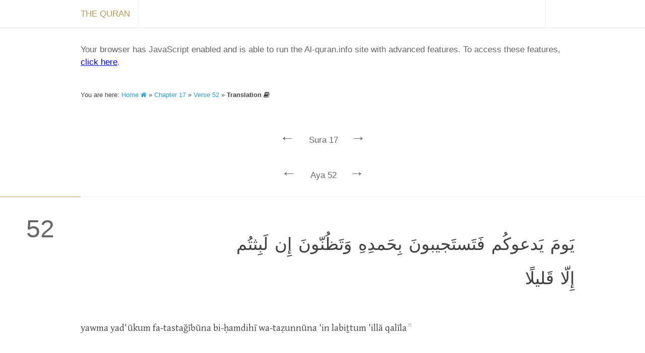

--- FILE ---
content_type: text/css
request_url: https://al-quran.info/style/al-quran/mainp-1.0.0.css
body_size: 501
content:
.none { display:none; }
.cb { margin:0; /*bottom:4px;*/ }
.cbp { padding-bottom:3px; }

.dev_width
{
  position:fixed;
  border:1px solid black;
  bottom:0px;
  left:0px;
  z-index:500000000;
}
.inputlab
{
  display:block;
  margin:.5em 0;
}
.no-close .ui-dialog-titlebar-close {
  display: none;
}

#barebones-ctrls {
  display:none;
}

/**************************************************************************************************************
		* FIXED METABAR
		************************************************************************************************************/
.home-icon{padding-left:8px;}
.c-meta {
	border-bottom: solid 1px #e6e6e6;
	height: 55px;
	position: fixed;
	background-color: #fff;
	width: 100%;
	overflow: hidden;
	z-index: 99;
}
.c-meta-inner {
	font-weight: 300;
	margin-top: 5px;
	line-height: 55px;
	letter-spacing: 0em;
}
.c-meta-inner a {
	color: #999999;
}
.c-meta-title a {
	float: left;
	padding-right: 15px;
	text-transform: uppercase;
	border-right: 1px solid #f2f2f2;
	color: #b99a54;
}
.c-meta-title a:hover {color:#b99a54;}

span.donate-container a {
	background-color: #b99a54;
	width: 100px;
	color: #fff;
	padding-left: 5px;
	padding-right: 5px;
	text-align: center;
}
	span.donate-container a:hover { color: #666666; }
	.c-meta-audio p, .c-meta-audio a {
	float: left;
	padding: 0 10px;
	color: #e2e2e2;
}
.c-meta-audio a:hover{color:#666666;}
.c-meta-audio p {
	margin: 0;
	padding: 0;
	line-height: 55px;
}
.c-meta-menu a {
	float: right;
	padding: 0 10px;
	text-transform: uppercase;
	border-left: 1px solid #f2f2f2;
}
.c-meta-menu a:hover {color:#57ad68;}

/**************************************************************************************************************
		* FIXED METABAR (CONTROL PANEL)
		************************************************************************************************************/
.menuOffsetTop {
	padding-top: 86px;
}
.meta-save {
	float: right;
	line-height: 55px;
	letter-spacing: -0.02em;
}
.meta-save i {
	padding-right: 4px;
}
.meta-save a {
	padding: 6px 12px;
	border: 1px solid #cccccc;
	border-radius: 4px;
	font-size: 14px;
	white-space: nowrap;
	text-align: center;
	vertical-align: middle;
	color: #fff;
	background-color: #666666;
	border-color: #737373;
}
.meta-save a:hover {
	color: #b99a54;
	background-color: #737373;
	border-color: #666666;
}


#clickblocker {
  position:fixed;
  top:0px; left:0px;
  width:100%;
  height:100%;
  background-color:transparent;
  z-index:10000;
}

--- FILE ---
content_type: text/css
request_url: https://al-quran.info/style/al-quran/ggs-1.0.0.css
body_size: 2171
content:
html {
  height: 100%;
  -webkit-text-size-adjust: 100%;
  -ms-text-size-adjust: 100%;
}

body {
  min-height: 100%;
  font-size: 100%;
  font-size: 1em;
  line-height: 1.5em;
}

.small { /* 13px / 18px */
  font-size: 0.8125em;
  line-height: 1.3846153846153846em;
}

.normal, h3 { /* 16px / 24px */
  font-size: 1em;
  line-height: 1.5em;
  /* 24 */
}

.large, h2, h1 { /* 26 / 36px */
  font-size: 1.625em;
  line-height: 1.3846153846153846em;
}

.huge { /* 42px / 48px */
  font-size: 2.625em;
  line-height: 1.1428571428571428em;
}

.massive { /* 68px / 72px */
  font-size: 4.25em;
  line-height: 1.0588235294117647em;
}

.gigantic { /* 110px / 120px */
  font-size: 6.875em;
  line-height: 1.0909090909090908em;
}

/*----------------------------------------------------------------------------------------------------------------------*/

.u-f-index-table {
  display: table;
  width: 100%;
}

.u-f-index-thead {
  /*display: table-header-group;*/
  display: table-row;
}

.u-f-index-row {
  display: table-row;
}

.u-f-index-cell {
  display: table-cell;
}

.u_head_25 {
  min-width: 25px;
}

.u_head_50 {
  min-width: 50px;
}

.u_head_70 {
  min-width: 70px;
}

.u_head_100 {
  min-width: 100px;
}

.u_head_120 {
  min-width: 120px;
}

.u_head_150 {
  min-width: 150px;
}

.u_head_160 {
  min-width: 160px;
}

.u_head_200 {
  min-width: 200px;
}

.u_head_220 {
  min-width: 220px;
}

.u_head_250 {
  min-width: 250px;
}

.u_head_100p {
  width: 100%;
}

.u_head_50p {
  width: 50%;
}

.search-t {
  z-index: 100;
  position: fixed;
  top: 11px;
  width: 100%;
  height: 0px;
  pointer-events: none;
}

.search-t-cell1 {
  min-width: 65px;
}

.search-t-cell2 {
  pointer-events: all;
  width: 100%;
}

.search-t-cell3 {
  min-width: 95px;
}

.pagerA {
  display: none;
}

#input-search {
  width: 100%;
  font-size: 13px;
  /*border: 0;*/
  letter-spacing: -0.02em;
  /*outline: 0;*/
  height: 30px;
}

#input-search {
  -webkit-transition: all 0.30s ease-in-out;
  -moz-transition: all 0.30s ease-in-out;
  -ms-transition: all 0.30s ease-in-out;
  -o-transition: all 0.30s ease-in-out;
  outline: none;
  /*padding: 3px 0px 3px 3px;
  margin: 5px 1px 3px 0px;*/
  border: 1px solid #DDDDDD;
}

#input-search:focus {
  box-shadow: 0 0 15px rgba(81, 203, 238, 1);
  /*padding: 3px 0px 3px 3px;
  margin: 5px 1px 3px 0px;*/
  border: 1px solid rgba(81, 203, 238, 1);
}

#autocomplete-loader {
  position: relative;
  margin-left: 50%;
  left: -9px;
  top: -22px;
}



#autocomplete-anchor {
  position: relative;
  top: -20px;
  left: 52px;
  height: 0px;
  width: 10%;
}

.hitcount {
  display: none;
}

#searchp-content {
  width: 100%;
}

#search-targets {
  display: table;
  width: 100%;
  border-collapse: collapse;
}
#resultpagerExp {
display:none;
}
#resultpagerRed {
display:table;
}
#resultpagerExp div a {
  display:none;
}
#resultpagerRed div a {
  display:table-cell;
}

.st-row {
  display: table-row;
}

.st-cell {
  display: table-cell;
  width: 50%;
  /*border:solid 1px black;*/
}

/*
*
*  Four-column grid active
*  ----------------------------------------------------------------------------------------------------------------------------------------------------------------------
*  Margin   | #  1   2   3   4   |   Margin
*  5.55555% | %  25  50  75  100 | 5.55555%
*
*/
/*************************************************************************/
/****                                                                 ****/
/****                                                                 ****/

#frontp nav,
.footer-meta,
.c-meta-inner,
.c-header,
.content,
/*#searchp,*/
.ctrlp,
#explorer {
  margin: 0 7px;
}

.footer-sec {
  width: 50%;
  float: left;
}

.c-meta-audio p,
.c-meta-menu span {
  display: none;
}

.c-breadcrumb {
  margin-left: 3%;
  margin-right: 3%;
}

.home-text {
  display: none;
}

.home-icon {
  display: inline;
}

.u_item_c-ver-chr {
  display: none;
}

.u_item_c-rev {
  display: none;
}

.u_item_t-lang {
  width: 60px;
  min-width: 60px;
}

.u_item_t-lang_ {
  display: none;
}

.u_item_c-lang_long {
  display: none;
}

.u_item_t-trans {
  display: none;
}

.u_item_t-title {
  display: table-cell;
  width: 100%;
}

.u_item_t-year {
  display: none;
}

.u_item_a-rec {
  display: none;
}

.u_item_a-lang {
  display: none;
}

.u_item_a-country {
  display: none;
}

.dev_width {
  background-color: orchid;
}

.content-wrapper {
  float: left;
  /*width: 87.5%;*/
  width: 85%;
  border-top: 1px solid #f2f2f2;
}

.verse-wrapper {
  float: left;
  width: 12.5%;
  text-align: center;
}

.verse-number {
  /*float: left;*/
  font-size: 50px;
  /*padding:20px;*/
}
/****                                                                 ****/
/****                                                                 ****/
/*************************************************************************/

/*************************************************************************/
/* @media screen and (min-width: 360px) */
@media screen and (min-width: 22.5em) {

  #input-search {
    font-size: 25px;
  }

  /****                                                                 ****/
  /****                                                                 ****/
  /*************************************************************************/
}
/*************************************************************************/
/* @media screen and (min-width: 480px) */
@media screen and (min-width: 30em) {
  .c-meta-audio p,
  .c-meta-menu span {
    display: inline;
  }

  .c-meta-audio p {
    width: 210px;
    white-space: nowrap;
    overflow: hidden;
    text-overflow: ellipsis;
  }

  .search-t-cell1 {
  }

  .search-t-cell3 {
    min-width: 163px;
  }

  .hitcount {
    display: initial;
  }

  .dev_width {
    background-color: red;
  }
  #transfilter label {
    display:inline-block;
    width:48%;
  }
}
/****                                                                 ****/
/****                                                                 ****/
/*************************************************************************/

/*************************************************************************/
/* @media screen and (min-width: 640px) */
@media screen and (min-width: 40em) {

  #frontp nav,
  .footer-meta,
  .c-meta-inner,
  .c-header,
  .content,
  /*#searchp,*/
  .ctrlp,
  #explorer {
    margin: 0 15px;
  }

  .home-text {
    display: inline;
  }

  .home-icon {
    display: none;
  }


  #autocomplete-anchor {
    left: 124px;
  }

  .search-t-cell1 {
    min-width: 135px;
  }

  .search-t-cell3 {
    min-width: 170px;
  }

  
#resultpagerExp {
display:table;
}
#resultpagerRed {
display:none;
}
#resultpagerExp div a {
  display:table-cell;
}
#resultpagerRed div a {
  display:none;
}
#transfilter label {
    display:inline-block;
    width:30%;
  }

  .dev_width {
    background-color: red;
  }

  /****                                                                 ****/
  /****                                                                 ****/
  /*************************************************************************/
}
/*
*
*  Eight-column grid active
*  ----------------------------------------------------------------------------------------------------------------------------------------------------------------------
*  Margin   | #  1     2     3     4     5     6     7     8   |   Margin
*  5.55555% | %  12.5  25.0  37.5  50.0  62.5  75.0  87.5  100 | 5.55555%
*        
*
*/
/* @media screen and (min-width: 720px) */
@media screen and (min-width: 45em) {
  body {
    /* Reset baseline grid to 16/16 = 1 */
    font-size: 1em;
  }
  /*************************************************************************/
  /****                                                                 ****/
  /****                                                                 ****/

  #frontp nav,
  .footer-meta,
  .c-meta-inner,
  .c-header,
  .content,
  /*#searchp,*/
  .ctrlp,
  #explorer,
  #barebones2
  {
    margin-left: 12.5%;
    width: 75%;
  }

  .c-breadcrumb {
    margin-left: 12.5%;
    width: 75%;
    margin-right: 12.5%;
  }

  #searchp-content {
    width: 75%;
    margin-left: 12.5%;
    margin-right: 12.5%;
  }

  #autocomplete-anchor {
    left: 109px;
    margin-left: 12.5%;
  }

  .search-t {
    top: 8px;
    margin-left: 12.5%;
    width: 75%;
    margin-right: 12.5%;
  }

  .search-t-cell1 {
    min-width: 120px;
  }

  .search-t-cell3 {
    min-width: 155px;
  }

  #input-search {
    font-size: 30px;
    height: 35px;
  }

  /*#search-targets
    {
      margin-left: 12.5%;
      width: 75%;
      margin-right: 12.5%;
    }
    #autocomplete-results
    {
      margin-left: 12.5%;
      margin-right: 12.5%;
    }
    #search-results
    {
      margin-left: 12.5%;
      margin-right: 12.5%;
    }*/


  .dev_width {
    background-color: green;
  }

  /****                                                                 ****/
  /****                                                                 ****/
  /*************************************************************************/
}
/* @media screen and (min-width: 888px) */
@media screen and (min-width: 55.5em) {
  body {
    /* Zoom baseline grid to 17/16 = 1.0625 */
    font-size: 1.0625em;
  }
  /*************************************************************************/
  /****                                                                 ****/
  /****                                                                 ****/
  .u_item_c-ver-chr {
    display: table-cell;
  }

  .u_item_c-rev {
    display: table-cell;
  }

  .u_item_t-lang {
    min-width: 100px;
  }

  .u_item_t-trans {
    min-width: 150px;
    display: table-cell;
  }

  .u_item_t-lang_ {
    display: inline;
  }

  .u_item_c-lang_long {
    display: inline;
    white-space: nowrap;
  }

  .u_item_t-year {
    display: table-cell;
  }

  .u_item_a-rec {
    display: table-cell;
  }

  .u_item_a-country {
    display: table-cell;
  }

  #autocomplete-anchor {
    left: 116px;
  }

  .verse-wrapper {
    float: left;
    width: 12.5%;
    text-align: center;
  }

  .verse-number {
    /*float: left;*/
    /*font-size: 50px;
  padding:20px;*/
  }

  .dev_width {
    background-color: blue;
  }

.trans-content-ltr {
    margin-right:12.5%;
  }
.trans-content-rtl {
    margin-left:12.5%;
  }
#transfilter label {
    display:inline-block;
    width:23%;
  }
  
  /****                                                                 ****/
  /****                                                                 ****/
  /*************************************************************************/
}
/* @media screen and (min-width: 984px) */
@media screen and (min-width: 61.5em) {
  body {
    /* Reset baseline grid to 16/16 = 1.0 */
    font-size: 1em;
  }
  /*************************************************************************/
  /****                                                                 ****/
  /****                                                                 ****/

  .verse-options {
margin-right:12.5%;
  }

.trans-content-ltr {
    margin-right:25%;
  }
.trans-content-rtl {
    margin-right:12.5%;
    margin-left:25%;
  }
  .content-wrapper {
    float: left;
    /*width: 87.5%;*/
    width: 87.5%;
    border-top: 1px solid #f2f2f2;
  }

  .quran-content {
    margin-right: 12.5%;
    margin-left:12.5%;
  }

  .trans-content {
    float: left;
    width: 60%;
  }

  .trans-content p {
    padding-right: 5%;
  }

  .trans-commentary {
    float: left;
    /*width: 40%;*/
  }

  .c-meta-audio p {
    width: auto;
  }

  .footer-sec {
    width: 25%;
    float: left;
  }

  .c-meta-audio p,
  .c-meta-menu span {
    display: inline;
  }

  #autocomplete-anchor {
    left: 109px;
  }

  .dev_width {
    background-color: cyan;
  }

  /****                                                                 ****/
  /****                                                                 ****/
  /*************************************************************************/
}
/* @media screen and (min-width: 1200px) */
@media screen and (min-width: 75em) {
  body {
    /* Zoom baseline grid to 17/16 = 1.0625 */
    font-size: 1.0625em;
  }
  /*************************************************************************/
  /****                                                                 ****/
  /****                                                                 ****/

  #autocomplete-anchor {
    left: 115px;
  }

  .dev_width {
    background-color: pink;
  }

.quran-content {
    margin-left:25%;
  }

.trans-content-ltr {
    margin-right:37.5%;
  }
.trans-content-rtl {
    margin-left:37.5%;
  }
#transfilter label {
    display:inline-block;
    width:18%;
  }

  /****                                                                 ****/
  /****                                                                 ****/
  /*************************************************************************/
}
/* @media screen and (min-width: 1392px) */
@media screen and (min-width: 87em) {
  body {
    /* Reset baseline grid to 16/16 = 1.0 */
    font-size: 1em;
  }
  /*************************************************************************/
  /****                                                                 ****/
  /****                                                                 ****/

  #autocomplete-anchor {
    left: 109px;
  }
#transfilter label {
    display:inline-block;
    width:16%;
  }
  .dev_width {
    background-color: brown;
  }

  /****                                                                 ****/
  /****                                                                 ****/
  /*************************************************************************/
}
/* @media screen and (min-width: 1680px) */
@media screen and (min-width: 105em) {
  body {
    /* Zoom baseline grid to 17/16 = 1.0625 */
    font-size: 1.0625em;
  }
  /*************************************************************************/
  /****                                                                 ****/
  /****                                                                 ****/

.quran-content {
    margin-left:37.5%;
  }

.trans-content-ltr {
    margin-right:50%;
  }
.trans-content-rtl {
    margin-left:50%;
  }

  #autocomplete-anchor {
    left: 115px;
  }

  .dev_width {
    background-color: purple;
  }

  /****                                                                 ****/
  /****                                                                 ****/
  /*************************************************************************/
}
/*
*
*  Sixteen-column grid active
*  ----------------------------------------------------------------------------------------------------------------------------------------------------------------------
*  Margin   | #  1     2     3     4     5     6     7     8     9     10    11    12    13    14    15    16  |   Margin
*  5.55555% | %  6.25  12.5  18.75 25.0  31.25 37.5  43.75 50.0  56.25 62.5  68.75 75.0  81.25 87.5  93.75 100 | 5.55555%
*        
*
*/
/* @media screen and (min-width: 1872px) */
@media screen and (min-width: 117em) {
  /*************************************************************************/
  /****                                                                 ****/
  /****                                                                 ****/

  .footer-sec {
    width: 18.75%;
    float: left;
  }

  .dev_width {
    background-color: gray;
  }
  /****                                                                 ****/
  /****                                                                 ****/
  /*************************************************************************/
}
/* @media screen and (min-width: 2080px) */
@media screen and (min-width: 130em) {
  body {
    /* Zoom baseline grid to 18/16 = 1.125 */
    font-size: 1.125em;
    max-width: 160em;
  }
  /*************************************************************************/
  /****                                                                 ****/
  /****                                                                 ****/

  .footer-sec {
    width: 12.5%;
    float: left;
  }

  .dev_width {
    background-color: black;
  }

  /****                                                                 ****/
  /****                                                                 ****/
  /*************************************************************************/
}
